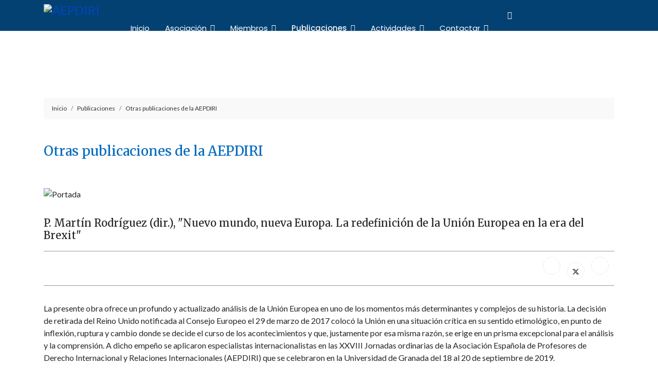

--- FILE ---
content_type: text/html; charset=utf-8
request_url: https://www.aepdiri.org/index.php/las-publicaciones/otras-publicaciones/1457-p-martin-rodriguez-dir-nuevo-mundo-nueva-europa-la-redefinicion-de-la-union-europea-en-la-era-del-brexit
body_size: 9447
content:

<!doctype html>
<html lang="es-es" dir="ltr">
	<head>
<script>window.dataLayer = window.dataLayer || [];</script>
<!-- Google Tag Manager JS V.1.0.2 from Tools for Joomla -->
<script>(function(w,d,s,l,i){w[l]=w[l]||[];w[l].push({'gtm.start':
new Date().getTime(),event:'gtm.js'});var f=d.getElementsByTagName(s)[0],
j=d.createElement(s),dl=l!='dataLayer'?'&l='+l:'';j.async=true;j.src=
'//www.googletagmanager.com/gtm.js?id='+i+dl;f.parentNode.insertBefore(j,f);
})(window,document,'script','dataLayer','GTM-NBXJKTM');</script>
<!-- End Google Tag Manager JS -->
		
		<meta name="viewport" content="width=device-width, initial-scale=1, shrink-to-fit=no">
		<meta charset="utf-8" />
	<base href="https://www.aepdiri.org/index.php/las-publicaciones/otras-publicaciones/1457-p-martin-rodriguez-dir-nuevo-mundo-nueva-europa-la-redefinicion-de-la-union-europea-en-la-era-del-brexit" />
	<meta name="description" content="Asociación Española de Profesores de Derecho Internacional y Relaciones Internacionales (AEPDIRI)" />
	<meta name="generator" content="Helix Ultimate - The Most Popular Joomla! Template Framework." />
	<title>P. Martín Rodríguez (dir.), &quot;Nuevo mundo, nueva Europa. La redefinición de la Unión Europea en la era del Brexit&quot; - AEPDIRI</title>
	<link href="/images/favicon.fw.png" rel="shortcut icon" type="image/vnd.microsoft.icon" />
	<link href="/media/tabs/css/style.min.css" rel="stylesheet" />
	<link href="/plugins/system/jce/css/content.css?aa754b1f19c7df490be4b958cf085e7c" rel="stylesheet" />
	<link href="//fonts.googleapis.com/css?family=Lato:100,100i,200,200i,300,300i,400,400i,500,500i,600,600i,700,700i,800,800i,900,900i&subset=latin-ext&display=swap" rel="stylesheet" media="none" onload="media=&quot;all&quot;" />
	<link href="//fonts.googleapis.com/css?family=Merriweather:100,100i,200,200i,300,300i,400,400i,500,500i,600,600i,700,700i,800,800i,900,900i&subset=latin-ext&display=swap" rel="stylesheet" media="none" onload="media=&quot;all&quot;" />
	<link href="//fonts.googleapis.com/css?family=Poppins:100,100i,200,200i,300,300i,400,400i,500,500i,600,600i,700,700i,800,800i,900,900i&subset=latin&display=swap" rel="stylesheet" media="none" onload="media=&quot;all&quot;" />
	<link href="/templates/shaper_helixultimate/css/bootstrap.min.css" rel="stylesheet" />
	<link href="/plugins/system/helixultimate/assets/css/system-j3.min.css" rel="stylesheet" />
	<link href="/templates/shaper_helixultimate/css/template.css" rel="stylesheet" />
	<link href="/templates/shaper_helixultimate/css/presets/default.css" rel="stylesheet" />
	<link href="/templates/shaper_helixultimate/css/custom.css" rel="stylesheet" />
	<link href="/media/jui/css/chosen.css?d8a435c8df28560980b958a5b2f6b3ab" rel="stylesheet" />
	<link href="/media/com_finder/css/finder.css?d8a435c8df28560980b958a5b2f6b3ab" rel="stylesheet" />
	<style>

 .cloaked_email span:before { content: attr(data-ep-af243); } .cloaked_email span:after { content: attr(data-ep-b6729); } 
body{font-family: 'Lato', sans-serif;font-size: 16px;text-decoration: none;}
h1{font-family: 'Merriweather', sans-serif;font-size: 30px;text-decoration: none;}
h2{font-family: 'Merriweather', sans-serif;font-size: 22px;text-decoration: none;}
h3{font-family: 'Merriweather', sans-serif;font-size: 18px;text-decoration: none;}
h4{font-family: 'Merriweather', sans-serif;font-size: 16px;text-decoration: none;}
h5{font-family: 'Merriweather', sans-serif;font-size: 16px;text-decoration: none;}
.sp-megamenu-parent > li > a, .sp-megamenu-parent > li > span, .sp-megamenu-parent .sp-dropdown li.sp-menu-item > a{font-family: 'Poppins', sans-serif;font-size: 15px;text-decoration: none;}
.menu.nav-pills > li > a, .menu.nav-pills > li > span, .menu.nav-pills .sp-dropdown li.sp-menu-item > a{font-family: 'Poppins', sans-serif;font-size: 15px;text-decoration: none;}
.logo-image {height:45px;}.logo-image-phone {height:45px;}.logo-image {height:45px;}.logo-image-phone {height:45px;}#sp-section-1{ background-image:url("/images/2020/08/04/header-2.jpg");background-repeat:no-repeat;background-size:cover;background-attachment:fixed;background-position:50% 50%; }#sp-footer{ background-color:#383838; }
	</style>
	<script type="application/json" class="joomla-script-options new">{"data":{"breakpoints":{"tablet":991,"mobile":480},"header":{"stickyOffset":"100"}},"csrf.token":"7fd3fa03157fc7cc807b23266ae8004a","system.paths":{"root":"","base":""}}</script>
	<script src="/media/jui/js/jquery.min.js?d8a435c8df28560980b958a5b2f6b3ab"></script>
	<script src="/media/jui/js/jquery-noconflict.js?d8a435c8df28560980b958a5b2f6b3ab"></script>
	<script src="/media/jui/js/jquery-migrate.min.js?d8a435c8df28560980b958a5b2f6b3ab"></script>
	<script src="/media/tabs/js/script.min.js"></script>
	<script src="/templates/shaper_helixultimate/js/bootstrap.bundle.min.js"></script>
	<script src="/templates/shaper_helixultimate/js/main.js"></script>
	<script src="/media/jui/js/chosen.jquery.min.js?d8a435c8df28560980b958a5b2f6b3ab"></script>
	<script src="/media/jui/js/jquery.autocomplete.min.js?d8a435c8df28560980b958a5b2f6b3ab"></script>
	<script src="/media/system/js/core.js?d8a435c8df28560980b958a5b2f6b3ab"></script>
	<script>
var nn_tabs_urlscroll = 0; var nn_tabs_use_hash = 1; var nn_tabs_reload_iframes = 0;

 window.RegularLabs=window.RegularLabs||{};window.RegularLabs.EmailProtector=window.RegularLabs.EmailProtector||{unCloak:function(e,g){document.querySelectorAll("."+e).forEach(function(a){var f="",c="";a.className=a.className.replace(" "+e,"");a.querySelectorAll("span").forEach(function(d){for(name in d.dataset)0===name.indexOf("epA")&&(f+=d.dataset[name]),0===name.indexOf("epB")&&(c=d.dataset[name]+c)});if(c){var b=a.nextElementSibling;b&&"script"===b.tagName.toLowerCase()&&b.parentNode.removeChild(b);b=f+c;g?(a.parentNode.href="mailto:"+b,a.parentNode.removeChild(a)):a.innerHTML=b}})}}; 
template="shaper_helixultimate";
	jQuery(function ($) {
		initChosen();
		$("body").on("subform-row-add", initChosen);

		function initChosen(event, container)
		{
			container = container || document;
			$(container).find(".advancedSelect").chosen({"disable_search_threshold":10,"search_contains":true,"allow_single_deselect":true,"placeholder_text_multiple":"Escriba o seleccione algunas opciones","placeholder_text_single":"Selecione una opci\u00f3n","no_results_text":"Sin resultados que coincidan"});
		}
	});
	
jQuery(document).ready(function() {
	var value, searchword = jQuery('#mod-finder-searchword197');

		// Get the current value.
		value = searchword.val();

		// If the current value equals the default value, clear it.
		searchword.on('focus', function ()
		{
			var el = jQuery(this);

			if (el.val() === 'Buscar...')
			{
				el.val('');
			}
		});

		// If the current value is empty, set the previous value.
		searchword.on('blur', function ()
		{
			var el = jQuery(this);

			if (!el.val())
			{
				el.val(value);
			}
		});

		jQuery('#mod-finder-searchform197').on('submit', function (e)
		{
			e.stopPropagation();
			var advanced = jQuery('#mod-finder-advanced197');

			// Disable select boxes with no value selected.
			if (advanced.length)
			{
				advanced.find('select').each(function (index, el)
				{
					var el = jQuery(el);

					if (!el.val())
					{
						el.attr('disabled', 'disabled');
					}
				});
			}
		});
	var suggest = jQuery('#mod-finder-searchword197').autocomplete({
		serviceUrl: '/index.php/component/finder/?task=suggestions.suggest&amp;format=json&amp;tmpl=component',
		paramName: 'q',
		minChars: 1,
		maxHeight: 400,
		width: 300,
		zIndex: 9999,
		deferRequestBy: 500
	});});
jQuery(document).ready(function() {
	var value, searchword = jQuery('#mod-finder-searchword197');

		// Get the current value.
		value = searchword.val();

		// If the current value equals the default value, clear it.
		searchword.on('focus', function ()
		{
			var el = jQuery(this);

			if (el.val() === 'Buscar...')
			{
				el.val('');
			}
		});

		// If the current value is empty, set the previous value.
		searchword.on('blur', function ()
		{
			var el = jQuery(this);

			if (!el.val())
			{
				el.val(value);
			}
		});

		jQuery('#mod-finder-searchform197').on('submit', function (e)
		{
			e.stopPropagation();
			var advanced = jQuery('#mod-finder-advanced197');

			// Disable select boxes with no value selected.
			if (advanced.length)
			{
				advanced.find('select').each(function (index, el)
				{
					var el = jQuery(el);

					if (!el.val())
					{
						el.attr('disabled', 'disabled');
					}
				});
			}
		});
	var suggest = jQuery('#mod-finder-searchword197').autocomplete({
		serviceUrl: '/index.php/component/finder/?task=suggestions.suggest&amp;format=json&amp;tmpl=component',
		paramName: 'q',
		minChars: 1,
		maxHeight: 400,
		width: 300,
		zIndex: 9999,
		deferRequestBy: 500
	});});
jQuery(document).ready(function() {
	var value, searchword = jQuery('#mod-finder-searchword197');

		// Get the current value.
		value = searchword.val();

		// If the current value equals the default value, clear it.
		searchword.on('focus', function ()
		{
			var el = jQuery(this);

			if (el.val() === 'Buscar...')
			{
				el.val('');
			}
		});

		// If the current value is empty, set the previous value.
		searchword.on('blur', function ()
		{
			var el = jQuery(this);

			if (!el.val())
			{
				el.val(value);
			}
		});

		jQuery('#mod-finder-searchform197').on('submit', function (e)
		{
			e.stopPropagation();
			var advanced = jQuery('#mod-finder-advanced197');

			// Disable select boxes with no value selected.
			if (advanced.length)
			{
				advanced.find('select').each(function (index, el)
				{
					var el = jQuery(el);

					if (!el.val())
					{
						el.attr('disabled', 'disabled');
					}
				});
			}
		});
	var suggest = jQuery('#mod-finder-searchword197').autocomplete({
		serviceUrl: '/index.php/component/finder/?task=suggestions.suggest&amp;format=json&amp;tmpl=component',
		paramName: 'q',
		minChars: 1,
		maxHeight: 400,
		width: 300,
		zIndex: 9999,
		deferRequestBy: 500
	});});
jQuery(document).ready(function() {
	var value, searchword = jQuery('#mod-finder-searchword197');

		// Get the current value.
		value = searchword.val();

		// If the current value equals the default value, clear it.
		searchword.on('focus', function ()
		{
			var el = jQuery(this);

			if (el.val() === 'Buscar...')
			{
				el.val('');
			}
		});

		// If the current value is empty, set the previous value.
		searchword.on('blur', function ()
		{
			var el = jQuery(this);

			if (!el.val())
			{
				el.val(value);
			}
		});

		jQuery('#mod-finder-searchform197').on('submit', function (e)
		{
			e.stopPropagation();
			var advanced = jQuery('#mod-finder-advanced197');

			// Disable select boxes with no value selected.
			if (advanced.length)
			{
				advanced.find('select').each(function (index, el)
				{
					var el = jQuery(el);

					if (!el.val())
					{
						el.attr('disabled', 'disabled');
					}
				});
			}
		});
	var suggest = jQuery('#mod-finder-searchword197').autocomplete({
		serviceUrl: '/index.php/component/finder/?task=suggestions.suggest&amp;format=json&amp;tmpl=component',
		paramName: 'q',
		minChars: 1,
		maxHeight: 400,
		width: 300,
		zIndex: 9999,
		deferRequestBy: 500
	});});
jQuery(document).ready(function() {
	var value, searchword = jQuery('#mod-finder-searchword154');

		// Get the current value.
		value = searchword.val();

		// If the current value equals the default value, clear it.
		searchword.on('focus', function ()
		{
			var el = jQuery(this);

			if (el.val() === 'Buscar...')
			{
				el.val('');
			}
		});

		// If the current value is empty, set the previous value.
		searchword.on('blur', function ()
		{
			var el = jQuery(this);

			if (!el.val())
			{
				el.val(value);
			}
		});

		jQuery('#mod-finder-searchform154').on('submit', function (e)
		{
			e.stopPropagation();
			var advanced = jQuery('#mod-finder-advanced154');

			// Disable select boxes with no value selected.
			if (advanced.length)
			{
				advanced.find('select').each(function (index, el)
				{
					var el = jQuery(el);

					if (!el.val())
					{
						el.attr('disabled', 'disabled');
					}
				});
			}
		});
	var suggest = jQuery('#mod-finder-searchword154').autocomplete({
		serviceUrl: '/index.php/component/finder/?task=suggestions.suggest&amp;format=json&amp;tmpl=component',
		paramName: 'q',
		minChars: 1,
		maxHeight: 400,
		width: 300,
		zIndex: 9999,
		deferRequestBy: 500
	});});
	</script>
<link href="/components/com_sppagebuilder/assets/css/font-awesome-5.min.css?f7a307d5d6b1748af3468afbea376c25" rel="stylesheet" />
	<link href="/components/com_sppagebuilder/assets/css/font-awesome-v4-shims.css?f7a307d5d6b1748af3468afbea376c25" rel="stylesheet" />
			</head>
	<body class="site helix-ultimate hu com_content com-content view-article layout-default task-none itemid-328 es-es ltr sticky-header layout-fluid offcanvas-init offcanvs-position-right">
<!-- Google Tag Manager iframe V.1.0.2 from Tools for Joomla -->
<noscript><iframe src='//www.googletagmanager.com/ns.html?id=GTM-NBXJKTM'
height='0' width='0' style='display:none;visibility:hidden'></iframe></noscript>
<!-- End Google Tag Manager iframe -->

		
					<div class="sp-pre-loader">
				<div class='sp-loader-circle'></div>			</div>
		
		<div class="body-wrapper">
			<div class="body-innerwrapper">
				
	<div class="sticky-header-placeholder"></div>
<header id="sp-header" class="header-with-social">
	<div class="container">
		<div class="container-inner">
			<div class="row">
				<!-- Logo -->
				<div id="sp-logo" class="has-border col-auto">
					<div class="sp-column">
													
							<div class="logo"><a href="/">
				<img class='logo-image '
					srcset='https://www.aepdiri.org/images/logo-aepdiri.fw.png 1x'
					src='https://www.aepdiri.org/images/logo-aepdiri.fw.png'
					height='45px'
					alt='AEPDIRI'
				/>
				</a></div>											</div>
				</div>

				<!-- Menu -->
				<div id="sp-menu" class="menu-with-social col-auto flex-auto">
					<div class="sp-column d-flex justify-content-between align-items-center">
						<div class="d-flex menu-wrap menu-with-offcanvas justify-content-between align-items-center flex-auto">
							<nav class="sp-megamenu-wrapper d-flex" role="navigation"><a id="offcanvas-toggler" aria-label="Menu" class="offcanvas-toggler-right d-flex d-lg-none" href="#"><div class="burger-icon" aria-hidden="true"><span></span><span></span><span></span></div></a><ul class="sp-megamenu-parent menu-animation-fade-up d-none d-lg-block"><li class="sp-menu-item"><a   href="/index.php"  >Inicio</a></li><li class="sp-menu-item sp-has-child"><a   href="/index.php/asociacion"  >Asociación</a><div class="sp-dropdown sp-dropdown-main sp-menu-right" style="width: 240px;"><div class="sp-dropdown-inner"><ul class="sp-dropdown-items"><li class="sp-menu-item"><a   href="/index.php/asociacion/presentacion-y-estructura"  >Presentación y estructura</a></li><li class="sp-menu-item"><a   href="/index.php/asociacion/estatutos"  >Estatutos</a></li><li class="sp-menu-item"><a   href="/index.php/asociacion/reglamento-interno"  >Reglamento interno</a></li><li class="sp-menu-item"><a   href="/index.php/asociacion/elecciones"  >Elecciones</a></li><li class="sp-menu-item"></li><li class="sp-menu-item"></li></ul></div></div></li><li class="sp-menu-item sp-has-child"><a   href="/index.php/miembros"  >Miembros</a><div class="sp-dropdown sp-dropdown-main sp-menu-right" style="width: 240px;"><div class="sp-dropdown-inner"><ul class="sp-dropdown-items"><li class="sp-menu-item"><a   href="/index.php/a"  >Directorio de Miembros</a></li><li class="sp-menu-item"><a   href="/index.php/miembros/departamentos-y-areas-de-las-universidades-espanolas"  >Departamentos y áreas de las universidades españolas</a></li><li class="sp-menu-item"><a   href="/index.php/miembros/admision-de-nuevos-miembros"  >Admisión de nuevos miembros</a></li></ul></div></div></li><li class="sp-menu-item sp-has-child active"><a   href="/index.php/las-publicaciones"  >Publicaciones</a><div class="sp-dropdown sp-dropdown-main sp-menu-right" style="width: 240px;"><div class="sp-dropdown-inner"><ul class="sp-dropdown-items"><li class="sp-menu-item"><a   href="/index.php/las-publicaciones/actas-de-las-jornadas"  >Actas de las Jornadas</a></li><li class="sp-menu-item"><a  rel="noopener noreferrer" href="http://www.revista-redi.es/" target="_blank"  >Revista Española de Derecho Internacional (REDI)</a></li><li class="sp-menu-item"><a  rel="noopener noreferrer" href="https://reei.tirant.com/reei" target="_blank"  >Revista Electrónica de Estudios Internacionales (REEI)</a></li><li class="sp-menu-item"><a  rel="noopener noreferrer" href="http://www.sybil.es" target="_blank"  >Spanish Yearbook of International Law (SYbIL)</a></li><li class="sp-menu-item current-item active"><a aria-current="page"  href="/index.php/las-publicaciones/otras-publicaciones"  >Otras publicaciones de la AEPDIRI</a></li><li class="sp-menu-item"><a   href="/index.php/las-publicaciones/libros-de-los-miembros"  >Libros de los Miembros</a></li><li class="sp-menu-item"><a   href="/index.php/las-publicaciones/blogs-y-webs-de-los-miembros"  >Blogs y webs de los Miembros</a></li></ul></div></div></li><li class="sp-menu-item sp-has-child"><a   href="/index.php/actividades-aepdiri"  >Actividades</a><div class="sp-dropdown sp-dropdown-main sp-menu-right" style="width: 240px;"><div class="sp-dropdown-inner"><ul class="sp-dropdown-items"><li class="sp-menu-item"><a   href="/index.php/actividades-aepdiri/jornadas-de-la-aepdiri"  >Jornadas de la AEPDIRI</a></li><li class="sp-menu-item"></li><li class="sp-menu-item sp-has-child"><a   href="/index.php/actividades-aepdiri/seminarios-aepdiri-sobre-temas-de-actualidad"  >Seminarios AEPDIRI sobre temas de actualidad</a><div class="sp-dropdown sp-dropdown-sub sp-menu-right" style="width: 240px;"><div class="sp-dropdown-inner"><ul class="sp-dropdown-items"><li class="sp-menu-item"><a   href="/index.php/actividades-aepdiri/seminarios-aepdiri-sobre-temas-de-actualidad/derecho-internacional-publico"  >Derecho Internacional Público</a></li><li class="sp-menu-item"><a   href="/index.php/actividades-aepdiri/seminarios-aepdiri-sobre-temas-de-actualidad/derecho-internacional-privado"  >Derecho Internacional Privado</a></li><li class="sp-menu-item"><a   href="/index.php/actividades-aepdiri/seminarios-aepdiri-sobre-temas-de-actualidad/relaciones-internacionales"  >Relaciones Internacionales</a></li></ul></div></div></li><li class="sp-menu-item"><a   href="/index.php/actividades-aepdiri/seminarios-aepdiri-sobre-innovacion-docente"  >Seminarios AEPDIRI sobre innovación docente</a></li><li class="sp-menu-item"><a   href="/index.php/actividades-aepdiri/historico-de-actividades-de-la-aepdiri"  >Otras actividades AEPDIRI</a></li><li class="sp-menu-item"><a  rel="noopener noreferrer" href="http://www.euvalue.es" target="_blank"  >Proyectos Europeos</a></li><li class="sp-menu-item"><a   href="/index.php/actividades-aepdiri/premios"  >Premios de la AEPDIRI</a></li><li class="sp-menu-item"><a   href="/index.php/actividades-aepdiri/comunicaciones"  >Comunicaciones de la AEPDIRI</a></li><li class="sp-menu-item"><a   href="/index.php/actividades-aepdiri/actividades-de-los-miembros"  >Actividades de los Miembros</a></li><li class="sp-menu-item"><a   href="/index.php/actividades-aepdiri/red-aepdiri-de-investigadores-as-en-las-primeras-etapas-de-la-carrera-universitaria"  >Red AEPDIRI de investigadores/as en las primeras etapas de la carrera universitaria</a></li><li class="sp-menu-item"><a   href="/index.php/actividades-aepdiri/propuestas-de-los-miembros"  >Propuestas de los Miembros</a></li><li class="sp-menu-item"></li><li class="sp-menu-item"><a   href="/index.php/actividades-aepdiri/masteres-oficiales"  >Másteres oficiales</a></li><li class="sp-menu-item"><a   href="/index.php/actividades-aepdiri/actividades-de-otras-asociaciones"  >Actividades de otras Asociaciones</a></li><li class="sp-menu-item"></li><li class="sp-menu-item"></li><li class="sp-menu-item"></li></ul></div></div></li><li class="sp-menu-item"></li><li class="sp-menu-item sp-has-child"><a   href="/index.php/contactar"  >Contactar</a><div class="sp-dropdown sp-dropdown-main sp-menu-right" style="width: 240px;"><div class="sp-dropdown-inner"><ul class="sp-dropdown-items"><li class="sp-menu-item"><a   href="/index.php/contactar/secretaria-virtual"  >Secretaría virtual</a></li><li class="sp-menu-item"></li><li class="sp-menu-item"></li><li class="sp-menu-item"></li><li class="sp-menu-item"></li><li class="sp-menu-item"></li><li class="sp-menu-item"></li><li class="sp-menu-item"><a   href="/index.php/proteccion-de-datos-personales"  >Protección de Datos Personales</a></li></ul></div></div></li><li class="sp-menu-item sp-has-child"><a   href="#"  ><span class="fas fa-search"></span></a><div class="sp-dropdown sp-dropdown-main sp-dropdown-mega sp-menu-left" style="width: 600px;"><div class="sp-dropdown-inner"><div class="row"><div class="col-sm-12"><ul class="sp-mega-group"><li class="item-197 module "><div class="sp-module "><div class="sp-module-content">
<div class="finder">
	<form id="mod-finder-searchform197" action="/index.php/component/finder/search" method="get" class="form-search" role="search">
		<label for="mod-finder-searchword197" class="element-invisible finder">Buscar</label><input type="text" name="q" id="mod-finder-searchword197" class="search-query input-medium" size="10" value="" placeholder="Buscar..."/>
						<input type="hidden" name="Itemid" value="109" />	</form>
</div>
</div></div></li></ul></div></div></div></div></li><li class="sp-menu-item"></li></ul></nav>							
						</div>
						
						<!-- Related Modules -->
						<div class="d-none d-lg-flex header-modules align-items-center">
								
													</div>

						<!-- Social icons -->
						<div class="social-wrap d-flex align-items-center">
							<ul class="social-icons"><li class="social-icon-facebook"><a target="_blank" rel="noopener noreferrer" href="https://www.facebook.com/aepdiri.org" aria-label="Facebook"><span class="fab fa-facebook" aria-hidden="true"></span></a></li><li class="social-icon-twitter"><a target="_blank" rel="noopener noreferrer" href="https://twitter.com/aepdiri" aria-label="Twitter"><svg xmlns="http://www.w3.org/2000/svg" viewBox="0 0 512 512" fill="currentColor" style="width: 13.56px;position: relative;top: -1.5px;"><path d="M389.2 48h70.6L305.6 224.2 487 464H345L233.7 318.6 106.5 464H35.8L200.7 275.5 26.8 48H172.4L272.9 180.9 389.2 48zM364.4 421.8h39.1L151.1 88h-42L364.4 421.8z"/></svg></a></li></ul>						</div>

						<!-- if offcanvas position right -->
													<a id="offcanvas-toggler"  aria-label="Menu" title="Menu"  class="mega offcanvas-toggler-secondary offcanvas-toggler-right d-flex align-items-center" href="#">
							<div class="burger-icon"><span></span><span></span><span></span></div>
							</a>
											</div>
				</div>
			</div>
		</div>
	</div>
</header>				
<section id="sp-section-1" class=" d-none d-sm-none d-md-none d-lg-none d-xl-block">

				
	
<div class="row">
	<div id="sp-title" class="col-lg-12 "><div class="sp-column "><div class="sp-page-title"><div class="container"><h2 class="sp-page-title-heading">Publicaciones</h2><h3 class="sp-page-title-sub-heading">Asociación Española de Profesores de Derecho Internacional y Relaciones Internacionales</h3></div></div></div></div></div>
				
	</section>

<section id="sp-section-2" >

						<div class="container">
				<div class="container-inner">
			
	
<div class="row">
	<div id="sp-top1" class="col-lg-12 "><div class="sp-column "><div class="sp-module ruta"><div class="sp-module-content">
<ol itemscope itemtype="https://schema.org/BreadcrumbList" class="breadcrumb">
			<li class="float-start">
			<span class="divider fas fa-map-marker-alt" aria-hidden="true"></span>
		</li>
	
				<li itemprop="itemListElement" itemscope itemtype="https://schema.org/ListItem" class="breadcrumb-item"><a itemprop="item" href="/index.php" class="pathway"><span itemprop="name">Inicio</span></a>				<meta itemprop="position" content="1">
			</li>
					<li itemprop="itemListElement" itemscope itemtype="https://schema.org/ListItem" class="breadcrumb-item"><a itemprop="item" href="/index.php/las-publicaciones" class="pathway"><span itemprop="name">Publicaciones</span></a>				<meta itemprop="position" content="2">
			</li>
					<li itemprop="itemListElement" itemscope itemtype="https://schema.org/ListItem" class="breadcrumb-item"><a itemprop="item" href="/index.php/las-publicaciones/otras-publicaciones" class="pathway"><span itemprop="name">Otras publicaciones de la AEPDIRI</span></a>				<meta itemprop="position" content="3">
			</li>
		</ol>
</div></div></div></div></div>
							</div>
			</div>
			
	</section>

<section id="sp-main-body" >

										<div class="container">
					<div class="container-inner">
						
	
<div class="row">
	
<main id="sp-component" class="col-lg-12 ">
	<div class="sp-column ">
		<div id="system-message-container" aria-live="polite">
			</div>


		
		<div class="article-details " itemscope itemtype="https://schema.org/Article">
	<meta itemprop="inLanguage" content="es-ES">
			<div class="page-header">
			<h1>Otras publicaciones de la AEPDIRI</h1>
		</div>
			
	
									<div class="article-full-image float-none">
							<img 			 src="/images/2021/libros/portadas/20210302201256_010004-portada.jpg" alt="Portada" itemprop="image">
					</div>
	
		
		
		<div class="article-header">
					<h2 itemprop="headline">
				P. Martín Rodríguez (dir.), &quot;Nuevo mundo, nueva Europa. La redefinición de la Unión Europea en la era del Brexit&quot;			</h2>
									</div>
		<div class="article-can-edit d-flex flex-wrap justify-content-between">
				</div>
			
		
	
		
		
			<div class="article-ratings-social-share d-flex justify-content-end">
			<div class="me-auto align-self-center">
							</div>
			<div class="social-share-block">
				<div class="article-social-share">
	<div class="social-share-icon">
		<ul>
											<li>
					<a class="facebook" onClick="window.open('https://www.facebook.com/sharer.php?u=https://www.aepdiri.org/index.php/las-publicaciones/otras-publicaciones/1457-p-martin-rodriguez-dir-nuevo-mundo-nueva-europa-la-redefinicion-de-la-union-europea-en-la-era-del-brexit','Facebook','width=600,height=300,left='+(screen.availWidth/2-300)+',top='+(screen.availHeight/2-150)+''); return false;" href="https://www.facebook.com/sharer.php?u=https://www.aepdiri.org/index.php/las-publicaciones/otras-publicaciones/1457-p-martin-rodriguez-dir-nuevo-mundo-nueva-europa-la-redefinicion-de-la-union-europea-en-la-era-del-brexit" title="Facebook">
						<span class="fab fa-facebook" aria-hidden="true"></span>
					</a>
				</li>
																											<li>
					<a class="twitter" title="X (formerly Twitter)" onClick="window.open('https://twitter.com/share?url=https://www.aepdiri.org/index.php/las-publicaciones/otras-publicaciones/1457-p-martin-rodriguez-dir-nuevo-mundo-nueva-europa-la-redefinicion-de-la-union-europea-en-la-era-del-brexit&amp;text=P.%20Martín%20Rodríguez%20(dir.),%20"Nuevo%20mundo,%20nueva%20Europa.%20La%20redefinición%20de%20la%20Unión%20Europea%20en%20la%20era%20del%20Brexit"','Twitter share','width=600,height=300,left='+(screen.availWidth/2-300)+',top='+(screen.availHeight/2-150)+''); return false;" href="https://twitter.com/share?url=https://www.aepdiri.org/index.php/las-publicaciones/otras-publicaciones/1457-p-martin-rodriguez-dir-nuevo-mundo-nueva-europa-la-redefinicion-de-la-union-europea-en-la-era-del-brexit&amp;text=P.%20Martín%20Rodríguez%20(dir.),%20"Nuevo%20mundo,%20nueva%20Europa.%20La%20redefinición%20de%20la%20Unión%20Europea%20en%20la%20era%20del%20Brexit"">
					<svg xmlns="http://www.w3.org/2000/svg" viewBox="0 0 512 512" fill="currentColor" style="width: 13.56px;position: relative;top: -1.5px;"><path d="M389.2 48h70.6L305.6 224.2 487 464H345L233.7 318.6 106.5 464H35.8L200.7 275.5 26.8 48H172.4L272.9 180.9 389.2 48zM364.4 421.8h39.1L151.1 88h-42L364.4 421.8z"/></svg>
					</a>
				</li>
																												<li>
						<a class="linkedin" title="LinkedIn" onClick="window.open('https://www.linkedin.com/shareArticle?mini=true&url=https://www.aepdiri.org/index.php/las-publicaciones/otras-publicaciones/1457-p-martin-rodriguez-dir-nuevo-mundo-nueva-europa-la-redefinicion-de-la-union-europea-en-la-era-del-brexit','Linkedin','width=585,height=666,left='+(screen.availWidth/2-292)+',top='+(screen.availHeight/2-333)+''); return false;" href="https://www.linkedin.com/shareArticle?mini=true&url=https://www.aepdiri.org/index.php/las-publicaciones/otras-publicaciones/1457-p-martin-rodriguez-dir-nuevo-mundo-nueva-europa-la-redefinicion-de-la-union-europea-en-la-era-del-brexit" >
							<span class="fab fa-linkedin" aria-hidden="true"></span>
						</a>
					</li>
										</ul>
		</div>
	</div>
			</div>
		</div>
	
	<div itemprop="articleBody">
		<p>La presente obra ofrece un profundo y actualizado análisis de la Unión Europea en uno de los momentos más determinantes y complejos de su historia. La decisión de retirada del Reino Unido notificada al Consejo Europeo el 29 de marzo de 2017 colocó la Unión en una situación crítica en su sentido etimológico, en punto de inflexión, ruptura y cambio donde se decide el curso de los acontecimientos y que, justamente por esa misma razón, se erige en un prisma excepcional para el análisis y la comprensión. A dicho empeño se aplicaron especialistas internacionalistas en las XXVIII Jornadas ordinarias de la Asociación Española de Profesores de Derecho Internacional y Relaciones Internacionales (AEPDIRI) que se celebraron en la Universidad de Granada del 18 al 20 de septiembre de 2019.</p>
 
<p>En esta robusta reflexión colectiva sobre de la Unión Europea se trata de anticipar no tanto una redefinición de la Unión por llegar, cuanto identificar y profundizar sobre las claves que condicionan su evolución. Ofrece una primera reflexión sobre los límites que el método jurídico impone (y, también, padece) en el proceso de integración europea y se adentra en las cuatro grandes lógicas sobre las que se dirime la organización jurídica y política internacional y europea en la actualidad: la siempre difusa y difícil frontera entre lo público y lo privado cuya porosidad se muestra hoy inusitada; el aún irresuelto desafío que el mundo virtual plantea a entidades y ordenamientos estatales que se han erigido sobre bases y parámetros territoriales; la repercusión que la comprensión del Derecho en términos más principales que normativos (acaso la herencia más notable del final del s. XX en el pensamiento jurídico) tiene sobre los tribunales en cuanto instrumento jurídico primordialmente interpelado por los valores y, en cuarto lugar, sobre la posición de la Unión ante la crisis del multilateralismo. A su vez y desde un ángulo diverso, casi mereológico, las seis últimas partes de la obra se detienen en ámbitos o paneles donde indagar más específicamente los efectos redefinitorios del Brexit sobre la Unión. Se aborda, así, en qué medida la Unión verá afectados su espacio judicial y de seguridad interior; su seguridad exterior; su mercado interior y unión económica; su sistema institucional; los derechos y el estatuto de sus ciudadanos o su propio entorno internacional.</p>
<p>La mera relación de los asuntos cubiertos da indicios de la originalidad y exhaustividad del análisis compartido y desarrollado en el marco de una asociación, como la AEPDIRI, que aúna a los principales especialistas españoles en temas internacionales y europeos.</p>
<p>&nbsp;</p>


<div class="nn_tabs outline_handles outline_content align_justify top">
<a id="nn_tabs-scrollto_1" class="anchor nn_tabs-scroll"></a>
<ul class="nav nav-tabs" id="set-nn_tabs-1">
<li class="nn_tabs-tab active">
<a href="#ficha-del-libro" class="nn_tabs-toggle" data-toggle="tab" data-id="ficha-del-libro"><span class="nn_tabs-toggle-inner">Ficha del libro</span></a>
</li>
<li class="nn_tabs-tab">
<a href="#índice-de-la-obra" class="nn_tabs-toggle" data-toggle="tab" data-id="índice-de-la-obra"><span class="nn_tabs-toggle-inner">Índice de la obra</span></a>
</li>
</ul>
<div class="tab-content">
<div class="tab-pane nn_tabs-pane active" id="ficha-del-libro">
<h2 class="nn_tabs-title"><a id="ficha-del-libro" class="anchor"></a>Ficha del libro</h2>
<p>&nbsp;</p>
<p style="padding-left: 30px;"><strong>Miembros de la AEPDIRI:</strong> Pablo Martín Rodríguez (dir.)</p>
<p style="padding-left: 30px;"><strong>Editorial:</strong> Tirant Lo Blanch</p>
<p style="padding-left: 30px;"><strong>Año de publicación:</strong>&nbsp;2020</p>
<p style="padding-left: 30px;"><strong>ISBN:&nbsp;</strong> 978-84-1378-134-1</p>
<p>&nbsp;</p>


</div>
<div class="tab-pane nn_tabs-pane" id="índice-de-la-obra">
<h2 class="nn_tabs-title"><a id="índice-de-la-obra" class="anchor"></a>Índice de la obra</h2>
<p style="padding-left: 30px;"><br /><br /></p>
<p style="padding-left: 30px; text-align: center;"><a href="/images/2021/libros/indices/20210302201256_indice.pdf" target="_blank">Descargar índice de la obra</a></p>
<p>&nbsp;</p>
</div></div></div>	</div>

						<div class="article-info">

	
		
		
		
		
		
		
	
						<span class="create" title="Creado: 04 Marzo 2021">
	<time datetime="2021-03-04T05:47:40+00:00" itemprop="dateCreated">
		04 Marzo 2021	</time>
</span>
		
					<span class="modified">
	<time datetime="2021-03-04T07:46:28+00:00" itemprop="dateModified">
		Última actualización: 04 Marzo 2021	</time>
</span>
		
				
			</div>
			
	
				
			
		
	

	
				</div>

			</div>
</main>
</div>
											</div>
				</div>
						
	</section>

<footer id="sp-footer" >

						<div class="container">
				<div class="container-inner">
			
	
<div class="row">
	<div id="sp-footer1" class="col-lg-4 "><div class="sp-column "><div class="sp-module "><div class="sp-module-content">

<div class="custom"  >
	<p><img src="/images/logo-footer-aepdiri.png" alt="AEPDIRI" width="190" height="36" /></p>
<p><strong>Asociación Española de Profesores de Derecho Internacional y Relaciones Internacionales</strong></p>
<p>&nbsp;</p>
<p>Correo-e:&nbsp;<!-- This email address is being protected from spambots. --><a href="javascript:/* This email address is being protected from spambots.*/"><span class="cloaked_email ep_45a6c09b" style="display:none;"><span data-ep-b6729="&#103;" data-ep-af243="&#105;n&#102;"><span data-ep-af243="&#111;&#64;a" data-ep-b6729=".o&#114;"><span data-ep-af243="&#101;p&#100;" data-ep-b6729="i&#114;i"></span></span></span></span><span class="cloaked_email ep_63e6c294"><span data-ep-af243="&#105;nf&#111;&#60;smal&#108;" data-ep-b6729="&#97;&#108;&#108;>o&#114;&#103;"><span data-ep-b6729="[DOT&#93;&#32;<&#47;&#115;&#109;" data-ep-af243="&#62;&#32;&#91;A&#84;] &#60;&#47;s"><span data-ep-af243="&#109;&#97;&#108;&#108;&#62;&#97;e&#112;&#100;&#105;" data-ep-b6729="ri&#60;s&#109;a&#108;l>&#32;"></span></span></span></span></a><script>RegularLabs.EmailProtector.unCloak("ep_63e6c294", true);</script><!-- This email address is being protected from spambots. --><a href="javascript:/* This email address is being protected from spambots.*/"><span class="cloaked_email ep_0583fddc"><span data-ep-b6729="g" data-ep-af243="&#105;&#110;&#102;"><span data-ep-b6729="&#46;&#111;&#114;" data-ep-af243="o&#64;&#97;"><span data-ep-af243="&#101;p&#100;" data-ep-b6729="i&#114;&#105;"></span></span></span></span><script>RegularLabs.EmailProtector.unCloak("ep_0583fddc");</script><span class="cloaked_email ep_138da7e9" style="display:none;"><span data-ep-b6729="&#103;" data-ep-af243="&#105;&#110;f"><span data-ep-af243="&#111;&#64;&#97;" data-ep-b6729="&#46;&#111;&#114;"><span data-ep-af243="e&#112;&#100;" data-ep-b6729="&#105;&#114;i"></span></span></span></span></a><script>RegularLabs.EmailProtector.unCloak("ep_138da7e9", true);</script></p></div>
</div></div></div></div><div id="sp-footer2" class="col-lg-4 "><div class="sp-column "><div class="sp-module "><div class="sp-module-content">

<div class="custom"  >
	</div>
</div></div></div></div><div id="sp-footer3" class="col-lg-4 "><div class="sp-column "><div class="sp-module buscador"><div class="sp-module-content">
<div class="finderbuscador">
	<form id="mod-finder-searchform154" action="/index.php/component/finder/search" method="get" class="form-search" role="search">
		<label for="mod-finder-searchword154" class="element-invisible finderbuscador">Buscar</label><input type="text" name="q" id="mod-finder-searchword154" class="search-query input-medium" size="10" value="" placeholder="Buscar..."/>
						<input type="hidden" name="Itemid" value="109" />	</form>
</div>
</div></div><div class="sp-module destacados"><h4 class="sp-module-title">DESTACADOS</h4><div class="sp-module-content"><ul class="menu">
<li class="item-183"><a href="/index.php/aviso-legal" >Aviso legal</a></li><li class="item-623"><a href="/index.php/proteccion-de-datos-personales" >Protección de Datos Personales</a></li></ul>
</div></div><ul class="social-icons"><li class="social-icon-facebook"><a target="_blank" rel="noopener noreferrer" href="https://www.facebook.com/aepdiri.org" aria-label="Facebook"><span class="fab fa-facebook" aria-hidden="true"></span></a></li><li class="social-icon-twitter"><a target="_blank" rel="noopener noreferrer" href="https://twitter.com/aepdiri" aria-label="Twitter"><svg xmlns="http://www.w3.org/2000/svg" viewBox="0 0 512 512" fill="currentColor" style="width: 13.56px;position: relative;top: -1.5px;"><path d="M389.2 48h70.6L305.6 224.2 487 464H345L233.7 318.6 106.5 464H35.8L200.7 275.5 26.8 48H172.4L272.9 180.9 389.2 48zM364.4 421.8h39.1L151.1 88h-42L364.4 421.8z"/></svg></a></li></ul></div></div></div>
							</div>
			</div>
			
	</footer>
			</div>
		</div>

		<!-- Off Canvas Menu -->
		<div class="offcanvas-overlay"></div>
		<!-- Rendering the offcanvas style -->
		<!-- If canvas style selected then render the style -->
		<!-- otherwise (for old templates) attach the offcanvas module position -->
					<div class="offcanvas-menu border-menu center-alignment text-center">
	<div class="d-flex align-items-center p-3 pt-4">
				<a href="#" class="close-offcanvas" aria-label="Close Off-canvas">
			<div class="burger-icon">
				<span></span>
				<span></span>
				<span></span>
			</div>
		</a>
	</div>
	<div class="offcanvas-inner">
		<div class="d-flex header-modules p-3 mb-3">
			
					</div>
		
					<div class="sp-module "><div class="sp-module-content"><ul class="menu">
<li class="item-759"><a href="/index.php" >Inicio</a></li><li class="item-760"><a href="/index.php/asociacion" >Asociación</a></li><li class="item-761"><a href="/index.php/miembros" >Miembros</a></li><li class="item-762 alias-parent-active"><a href="/index.php/las-publicaciones" >Publicaciones</a></li><li class="item-763"><a href="/index.php/actividades-aepdiri" >Actividades</a></li><li class="item-764"><a href="/index.php/contactar" >Contactar</a></li><li class="item-765"><a href="/index.php/las-publicaciones/otras-publicaciones#sp-footer3" >Buscador</a></li></ul>
</div></div>
		
		
				
		
		<!-- custom module position -->
		
	</div>
</div>				

		
		

		<!-- Go to top -->
					<a href="#" class="sp-scroll-up" aria-label="Scroll Up"><span class="fas fa-angle-up" aria-hidden="true"></span></a>
					</body>
</html>

--- FILE ---
content_type: text/css
request_url: https://www.aepdiri.org/templates/shaper_helixultimate/css/custom.css
body_size: 3297
content:
p {line-height: 1.5;}
h1 {font-size: 26px !important; color: #066CBF;}
h1.sppb-addon-title {color: #fff;}
h2 {font-size: 20px !important;}
.filters {display: none;}
#sp-header {background-color: #034173; margin-bottom: -1px;}
.card {border: #eee solid 1px}
.buscador input.search-query {background-color: #383838; border: 1px solid #ccc;}
label.element-invisible{display: none;}
.sp-page-title {text-align: center; padding: 30px 0; background-color: transparent;}
.sp-page-title .sp-page-title-heading {font-size: 26px !important; line-height: 38px; font-weight: bold;}
.sp-page-title .sp-page-title-sub-heading {font-size: 17px; font-weight: normal; line-height: 1; margin-top: 10px;}
.article-intro-image {overflow: visible !important;}
/*.article-intro-image img {margin: 20px !important; float: right; min-width: 150px;}*/
div.article {display: inline-block;}
.sppb-nav li.active a {background-color: #066CBF !important; color: #ffffff !important;}
.destacados {margin-top: 50px;}
.destacados ul.menu li {display: block !important; margin-bottom: 10px !important;}
.category-desc {background-color: #f1f1f1; padding: 25px; margin-bottom: 30px; color: #444; font-size: 0.85rem; text-align: justify;}
.category-desc img {display: block; margin: auto; margin-bottom: 30px;}
.chronoforms6_credits {font-size: 0.7rem;}
.mod-articles-category-title {font-size: 1.2rem;}
.social-icons {font-size: 1.8rem; margin-top: 20px !important;}
.article-ratings-social-share {border-top: 1px solid #999 !important; border-bottom: 1px solid #999!important; padding: 11px !important; margin-bottom: 2rem !important;}
.article-full-image {margin: 2rem 0;}
#sp-main-body {padding: 30px 0;}
.contact {padding: 25px 25px 75px 25px; background-color: #f9f9f9;}
.contact img {float: right; margin-left: 20px;}
.btn-group {background-color: #f1f1f1; padding: 35px; margin-bottom: 40px;}
.contact-category tr:nth-child(even) {background-color: #f9f9f9;}
.inicial {background-color: #f9f9f9; padding: 25px; margin-top: 25px; text-align: center;}
.inicial ul {padding-right: 0px; padding-left: 0px; padding-bottom: 0px; padding-top: 0px; margin: 0px;}
.inicial li {list-style-type: none; display: inline; padding-right: 15px;}
.inicial li a {font-size: 24px;}
.inicial < div {padding: 35px; background-color: #f9f9f9;}
.contact-category h2 {font-size: 34px !important;}
.category {margin-bottom: 50px;}
.ruta {margin-top: 6px; font-size: 12px;}
.ruta ol {background-color: #f9f9f9;}
.ruta a {color: #333;}
#sp-right .sp-module {padding: 0; background-color: #f9f9f9;}
#sp-right .sp-module-content {padding: 15px; font-size: 15px;}
#sp-right .sp-module-content a {line-height: 1.25 !important; padding: 10px 0 !important;}
h3.sp-module-title {font-size: 18px !important; margin: 0 !important; padding: 14px !important; background-color: #054173; color: #fff;}
.article-info {background-color: #f9f9f9; padding: 6px 10px; color: #666; margin: 50px 0px;}
.article-introtext + .article-info {display: none; }
.article-introtext {display: -webkit-box; -webkit-line-clamp: 5; -webkit-box-orient: vertical; overflow: hidden;}
.nspArt h4.nspHeader {font-size: 0.9rem; color: #0345bf;}
.nspInfo {margin-bottom:0rem; font-size: 0.7rem !important;}
.contact-address {margin-bottom: 100px;}
.contact-misc {text-align: justify;}
.social-wrap {display: none !important;}
.featured-article-badge {display: none !important;}